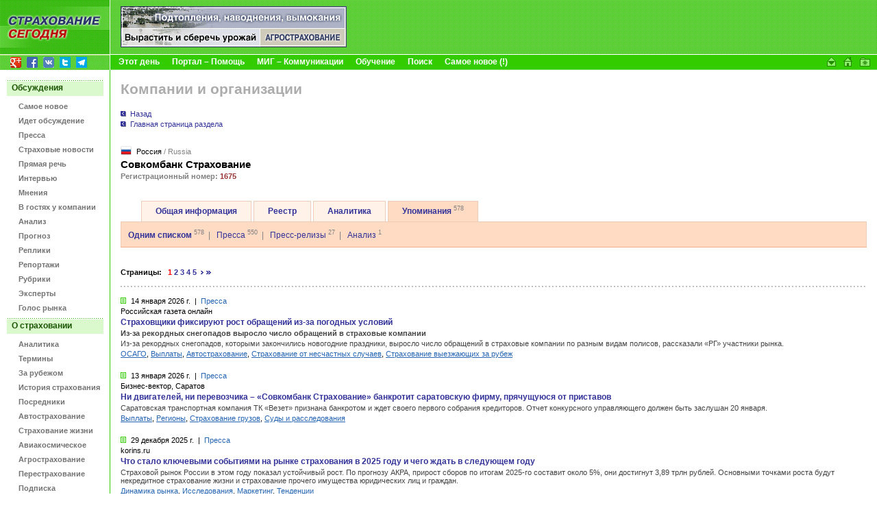

--- FILE ---
content_type: text/html
request_url: https://www.insur-info.ru/orgsandcomps/7433/indx/
body_size: 83633
content:
<!DOCTYPE HTML PUBLIC "-//W3C//DTD HTML 4.01 Transitional//EN">
<html>
<head>
<meta http-equiv="Content-Type" content="text/html; charset=UTF-8">
<title>Совкомбанк Страхование (Акционерное общество «Совкомбанк Страхование») | СТРАХОВАНИЕ СЕГОДНЯ</title>
<meta name="description" content="Акционерное общество «Совкомбанк Страхование». ">
<meta name="keywords" content="страхование страховой страховка страховщик insurance insurer страхователь перестрахование компания Россия новости приказ закон документы интернет толковый словарь книги журналы работа вакансии конференция семинар мероприятия бизнес сервис Russia">
<link rel="icon" type="image/x-icon" href="https://www.insur-info.ru/favicon.ico">
<meta property="og:type" content="article" />
<meta property="og:title" content="Совкомбанк Страхование (Акционерное общество «Совкомбанк Страхование»)" />
<meta property="og:url" content="https://www.insur-info.ru/orgsandcomps/7433/indx/" />
<meta property="og:description" content="Акционерное общество «Совкомбанк Страхование». " />
<meta property="og:site_name" content="Страхование сегодня" />
<meta property="og:email" content="mig@insur-info.ru" />
<meta property="og:phone_number" content="+7-495-682-6453" />
<meta property="og:fax_number" content="+7-495-686-5605" />
<meta property="og:image" content="https://www.insur-info.ru/files/company/logo_SCBInsurance_120x21.gif" />
<link href="https://www.insur-info.ru/style.css" rel="stylesheet" type="text/css">
<link href="https://www.insur-info.ru/sub_engine/css/holding_main.css" rel="stylesheet" type="text/css">
<script src="https://www.insur-info.ru/common.js" language="JavaScript" type="text/javascript"></script>
</head>


<body leftmargin="0" topmargin="0" marginwidth="0" marginheight="0">
<script type="text/javascript" src="https://www.insur-info.ru/wz_tooltip.js"></script>

<table width="100%" border="0" cellpadding="0" cellspacing="0" id="_level_0">
  <tr>
    <td width="1" valign="top" bgcolor="#6DD949">
	  <table width="100%" border="0" cellspacing="0" cellpadding="0">
        <tr>
          <td><a href="http://www.insur-info.ru/"><img src="https://www.insur-info.ru/img/_color_green/top_ss.gif" width="160" height="47" border="0" alt="Профессиональный страховой портал «Страхование сегодня»" title="Профессиональный страховой портал «Страхование сегодня»"></a></td>
        </tr>
        <tr>
          <td><a href="http://www.insur-info.ru/"><img src="https://www.insur-info.ru/img/_color_green/top_logo_new.gif" width="160" height="33" border="0" alt="Профессиональный страховой портал «Страхование сегодня»" title="Профессиональный страховой портал «Страхование сегодня»"></a></td>
        </tr>
        <tr>
          <td height="21" style="background: #95d856 url('https://www.insur-info.ru/img/_color_green/top_logo_bg.gif') bottom left no-repeat;"><DIV style="margin: 3px 0 1px 15px;">
<a href="https://plus.google.com/+страхованиесегодня/" target="_blank"><img src="/img/icons/logo_google_plus_16x16.png" alt="Google+" width="16" height="16" style="margin: 0 5px 0 0;" /></a>
<a href="https://www.facebook.com/insurinfo.ru" target="_blank"><img src="/img/icons/logo_fb_16x16.png" alt="Facebook" width="16" height="16" style="margin: 0 5px 0 0;" /></a>
<a href="http://vk.com/insur_info" target="_blank"><img src="/img/icons/logo_vk_16x16.png" alt="Вконтакте" width="16" height="16" style="margin: 0 5px 0 0;" /></a>
<a href="http://twitter.com/Insur_info_ru" target="_blank"><img src="/img/icons/logo_twitter_16x16.png" alt="Twitter" width="16" height="16" style="margin: 0 5px 0 0;" /></a>
<a href="https://t.me/insur_info" target="_blank"><img src="/img/icons/logo_telegram_16x16.png" alt="Telegram" width="16" height="16" style="margin: 0 5px 0 0;" /></a>
</DIV></td>
        </tr>        
      </table></td>
    <td width="1" bgcolor="#FFFFFF"><img src="https://www.insur-info.ru/img/_white.gif" width="1" height="23"></td>
    <td width="100%" valign="top" bgcolor="#6DD949">
      <table width="100%" border="0" cellspacing="0" cellpadding="0">
        <tr>
          <td height="79" valign="middle" background="https://www.insur-info.ru/img/_color_green/bg_top_01.gif">            <!--_topBanners_ -->

            
	           <table width="100" border="0" cellpadding="0" cellspacing="0" id="_top_banners">
	            <tr>
	        
	              <td width="1"><img src="https://www.insur-info.ru/sub_engine/i_pics/_.gif" width="15" height="1"></td>
	              <td>
	                <!--top_banner_330x60 -->
	                <A href="https://www.insur-info.ru/sub_engine/go/banners/?id=34651" title="Все об агростраховании"><IMG src="https://www.insur-info.ru/files/banners/20101110_agro_330x60.gif" border="0" width="330" height="60" alt="Все об агростраховании" /></A>
	              </td>
	    	    
			    </tr>
	          </table>
	  		
          </td>
        </tr>
        <tr>
          <td bgcolor="#FFFFFF"><img src="https://www.insur-info.ru/img/_white.gif" width="23" height="1"></td>
        </tr>
        <tr>
          <td bgcolor="#33CC00">
            <table width="100%" border="0" cellspacing="0" cellpadding="0">
              <tr>
                <td width="100%" valign="middle">
                  <!--_topMenu_ -->
                  <b>
                  &nbsp;&nbsp;&nbsp;&nbsp;<A HREF="https://www.insur-info.ru/theday" class="menuTopWhite" >Этот день</A><img src="https://www.insur-info.ru/sub_engine/i_pics/_bullet_red_bezh.gif" width="18" height="5"><A HREF="https://www.insur-info.ru/about_insur-today/" class="menuTopWhite" >Портал – Помощь</A><img src="https://www.insur-info.ru/sub_engine/i_pics/_bullet_red_bezh.gif" width="18" height="5"><A HREF="https://www.insur-info.ru/about_mig/" class="menuTopWhite" >МИГ – Коммуникации</A><img src="https://www.insur-info.ru/sub_engine/i_pics/_bullet_red_bezh.gif" width="18" height="5"><A HREF="https://www.insur-info.ru/about_mcs/" class="menuTopWhite" >Обучение</A><img src="https://www.insur-info.ru/sub_engine/i_pics/_bullet_red_bezh.gif" width="18" height="5"><A HREF="https://www.insur-info.ru/search/" class="menuTopWhite" >Поиск</A><img src="https://www.insur-info.ru/sub_engine/i_pics/_bullet_red_bezh.gif" width="18" height="5"><A HREF="https://www.insur-info.ru/freshest" class="menuTopWhite" >Самое новое (!)</A>                  </b>
                </td>
                <td width="1"><a href="mailto:mig@insur-info.ru"><img src="https://www.insur-info.ru/img/_color_green/icon_mail.gif" width="25" height="21" border="0" alt="mig@insur-info.ru. Страхование сегодня" title="mig@insur-info.ru. Страхование сегодня"></a></td>
                <td width="1"><a href=# onclick="this.style.behavior='url(#default#homepage)';this.setHomePage('http://www.insur-info.ru/'); return false;"><img src="https://www.insur-info.ru/img/_color_green/icon_home.gif" width="23" height="21" border="0" alt="Сделать «Страхование сегодня» стартовой страницей" title="Сделать «Страхование сегодня» стартовой страницей"></a></td>
                <td width="1"><a href=javascript:n(); onclick="window.external.AddFavorite('http://www.insur-info.ru/', document.title); return false"><img src="https://www.insur-info.ru/img/_color_green/icon_homepage.gif" width="25" height="21" border="0" alt="«Страхование сегодня». Добавить в избранное" title="«Страхование сегодня». Добавить в избранное"></a></td>
                <!--<td width="1" valign="bottom"><a href="https://www.insur-info.ru/eng/"><img src="https://www.insur-info.ru/img/_color_green/flag_eng.gif" width="20" height="12" vspace="5" hspace="8" border="0" alt="Russian Insurance Today. English version" title="Russian Insurance Today. English version"></a></td>-->
                <td width="1"><nobr>&nbsp;&nbsp;</nobr></td>
              </tr>
            </table>
          </td>
        </tr>
      </table></td>
  </tr>
</table>

<table width="100%" border="0" cellspacing="0" cellpadding="0">
  <tr>
    <td width="160" valign="top">
      <!--_leftFrame_ -->

      		    
      			<table width="160" border="0" cellpadding="0" cellspacing="0" id="_left_menu">
                            <tr>
	                          <td colspan="2"><img src="https://www.insur-info.ru/sub_engine/i_pics/_.gif" width="1" height="15"></td>
	                        </tr>
                        <tr>
                          <td colspan="2" height="23" valign="middle" background="https://www.insur-info.ru/img/_color_green/menu_plash.gif" class="menuTitle">
                            <font color="#1B5502">Обсуждения</font>
                          </td>
                        </tr>
                    <tr>
	                  <td height="21" width="1" align="right" valign="bottom"><img src="https://www.insur-info.ru/sub_engine/i_pics/_.gif" width="27" height="10"></td>
	                  <td width="133" valign="bottom" style="padding: 8px 5px 0 0;">
	                    <b><a href="https://www.insur-info.ru/freshest/" class="menuLeftGray" >Самое новое</a></b>
	                  </td>
	                </tr>
                    
                    <tr>
	                  <td height="21" width="1" align="right" valign="bottom"><img src="https://www.insur-info.ru/sub_engine/i_pics/_.gif" width="27" height="10"></td>
	                  <td width="133" valign="bottom" style="padding: 8px 5px 0 0;">
	                    <b><a href="https://www.insur-info.ru/speech/" class="menuLeftGray" >Идет обсуждение</a></b>
	                  </td>
	                </tr>
                    
                    <tr>
	                  <td height="21" width="1" align="right" valign="bottom"><img src="https://www.insur-info.ru/sub_engine/i_pics/_.gif" width="27" height="10"></td>
	                  <td width="133" valign="bottom" style="padding: 8px 5px 0 0;">
	                    <b><a href="https://www.insur-info.ru/press/" class="menuLeftGray" >Пресса</a></b>
	                  </td>
	                </tr>
                    
                    <tr>
	                  <td height="21" width="1" align="right" valign="bottom"><img src="https://www.insur-info.ru/sub_engine/i_pics/_.gif" width="27" height="10"></td>
	                  <td width="133" valign="bottom" style="padding: 8px 5px 0 0;">
	                    <b><a href="https://www.insur-info.ru/news/" class="menuLeftGray" >Страховые новости</a></b>
	                  </td>
	                </tr>
                    
                    <tr>
	                  <td height="21" width="1" align="right" valign="bottom"><img src="https://www.insur-info.ru/sub_engine/i_pics/_.gif" width="27" height="10"></td>
	                  <td width="133" valign="bottom" style="padding: 8px 5px 0 0;">
	                    <b><a href="https://www.insur-info.ru/comments/" class="menuLeftGray" >Прямая речь</a></b>
	                  </td>
	                </tr>
                    
                    <tr>
	                  <td height="21" width="1" align="right" valign="bottom"><img src="https://www.insur-info.ru/sub_engine/i_pics/_.gif" width="27" height="10"></td>
	                  <td width="133" valign="bottom" style="padding: 8px 5px 0 0;">
	                    <b><a href="https://www.insur-info.ru/interviews/" class="menuLeftGray" >Интервью</a></b>
	                  </td>
	                </tr>
                    
                    <tr>
	                  <td height="21" width="1" align="right" valign="bottom"><img src="https://www.insur-info.ru/sub_engine/i_pics/_.gif" width="27" height="10"></td>
	                  <td width="133" valign="bottom" style="padding: 8px 5px 0 0;">
	                    <b><a href="https://www.insur-info.ru/opinions/" class="menuLeftGray" >Мнения</a></b>
	                  </td>
	                </tr>
                    
                    <tr>
	                  <td height="21" width="1" align="right" valign="bottom"><img src="https://www.insur-info.ru/sub_engine/i_pics/_.gif" width="27" height="10"></td>
	                  <td width="133" valign="bottom" style="padding: 8px 5px 0 0;">
	                    <b><a href="https://www.insur-info.ru/company_guest/" class="menuLeftGray" >В гостях у компании</a></b>
	                  </td>
	                </tr>
                    
                    <tr>
	                  <td height="21" width="1" align="right" valign="bottom"><img src="https://www.insur-info.ru/sub_engine/i_pics/_.gif" width="27" height="10"></td>
	                  <td width="133" valign="bottom" style="padding: 8px 5px 0 0;">
	                    <b><a href="https://www.insur-info.ru/analysis/" class="menuLeftGray" >Анализ</a></b>
	                  </td>
	                </tr>
                    
                    <tr>
	                  <td height="21" width="1" align="right" valign="bottom"><img src="https://www.insur-info.ru/sub_engine/i_pics/_.gif" width="27" height="10"></td>
	                  <td width="133" valign="bottom" style="padding: 8px 5px 0 0;">
	                    <b><a href="https://www.insur-info.ru/forecasts/" class="menuLeftGray" >Прогноз</a></b>
	                  </td>
	                </tr>
                    
                    <tr>
	                  <td height="21" width="1" align="right" valign="bottom"><img src="https://www.insur-info.ru/sub_engine/i_pics/_.gif" width="27" height="10"></td>
	                  <td width="133" valign="bottom" style="padding: 8px 5px 0 0;">
	                    <b><a href="https://www.insur-info.ru/brief/" class="menuLeftGray" >Реплики</a></b>
	                  </td>
	                </tr>
                    
                    <tr>
	                  <td height="21" width="1" align="right" valign="bottom"><img src="https://www.insur-info.ru/sub_engine/i_pics/_.gif" width="27" height="10"></td>
	                  <td width="133" valign="bottom" style="padding: 8px 5px 0 0;">
	                    <b><a href="https://www.insur-info.ru/overviews/" class="menuLeftGray" >Репортажи</a></b>
	                  </td>
	                </tr>
                    
                    <tr>
	                  <td height="21" width="1" align="right" valign="bottom"><img src="https://www.insur-info.ru/sub_engine/i_pics/_.gif" width="27" height="10"></td>
	                  <td width="133" valign="bottom" style="padding: 8px 5px 0 0;">
	                    <b><a href="https://www.insur-info.ru/themes/" class="menuLeftGray" >Рубрики</a></b>
	                  </td>
	                </tr>
                    
                    <tr>
	                  <td height="21" width="1" align="right" valign="bottom"><img src="https://www.insur-info.ru/sub_engine/i_pics/_.gif" width="27" height="10"></td>
	                  <td width="133" valign="bottom" style="padding: 8px 5px 0 0;">
	                    <b><a href="https://www.insur-info.ru/experts/" class="menuLeftGray" >Эксперты</a></b>
	                  </td>
	                </tr>
                    
                    <tr>
	                  <td height="21" width="1" align="right" valign="bottom"><img src="https://www.insur-info.ru/sub_engine/i_pics/_.gif" width="27" height="10"></td>
	                  <td width="133" valign="bottom" style="padding: 8px 5px 0 0;">
	                    <b><a href="https://www.insur-info.ru/votings/" class="menuLeftGray" >Голос рынка</a></b>
	                  </td>
	                </tr>
                    
                            <tr>
	                          <td colspan="2"><img src="https://www.insur-info.ru/sub_engine/i_pics/_.gif" width="1" height="9"></td>
	                        </tr>
                        <tr>
                          <td colspan="2" height="23" valign="middle" background="https://www.insur-info.ru/img/_color_green/menu_plash.gif" class="menuTitle">
                            <font color="#1B5502">О страховании</font>
                          </td>
                        </tr>
                    <tr>
	                  <td height="21" width="1" align="right" valign="bottom"><img src="https://www.insur-info.ru/sub_engine/i_pics/_.gif" width="27" height="10"></td>
	                  <td width="133" valign="bottom" style="padding: 8px 5px 0 0;">
	                    <b><a href="http://www.insur-info.ru/statistics/analytics/" class="menuLeftGray" >Аналитика</a></b>
	                  </td>
	                </tr>
                    
                    <tr>
	                  <td height="21" width="1" align="right" valign="bottom"><img src="https://www.insur-info.ru/sub_engine/i_pics/_.gif" width="27" height="10"></td>
	                  <td width="133" valign="bottom" style="padding: 8px 5px 0 0;">
	                    <b><a href="https://www.insur-info.ru/dictionary/" class="menuLeftGray" >Термины</a></b>
	                  </td>
	                </tr>
                    
                    <tr>
	                  <td height="21" width="1" align="right" valign="bottom"><img src="https://www.insur-info.ru/sub_engine/i_pics/_.gif" width="27" height="10"></td>
	                  <td width="133" valign="bottom" style="padding: 8px 5px 0 0;">
	                    <b><a href="https://www.insur-info.ru/overseas/" class="menuLeftGray" >За рубежом</a></b>
	                  </td>
	                </tr>
                    
                    <tr>
	                  <td height="21" width="1" align="right" valign="bottom"><img src="https://www.insur-info.ru/sub_engine/i_pics/_.gif" width="27" height="10"></td>
	                  <td width="133" valign="bottom" style="padding: 8px 5px 0 0;">
	                    <b><a href="https://www.insur-info.ru/history/" class="menuLeftGray" >История страхования</a></b>
	                  </td>
	                </tr>
                    
                    <tr>
	                  <td height="21" width="1" align="right" valign="bottom"><img src="https://www.insur-info.ru/sub_engine/i_pics/_.gif" width="27" height="10"></td>
	                  <td width="133" valign="bottom" style="padding: 8px 5px 0 0;">
	                    <b><a href="https://www.insur-info.ru/brokers/" class="menuLeftGray" >Посредники</a></b>
	                  </td>
	                </tr>
                    
                    <tr>
	                  <td height="21" width="1" align="right" valign="bottom"><img src="https://www.insur-info.ru/sub_engine/i_pics/_.gif" width="27" height="10"></td>
	                  <td width="133" valign="bottom" style="padding: 8px 5px 0 0;">
	                    <b><a href="https://www.insur-info.ru/auto-insurance/" class="menuLeftGray" >Автострахование</a></b>
	                  </td>
	                </tr>
                    
                    <tr>
	                  <td height="21" width="1" align="right" valign="bottom"><img src="https://www.insur-info.ru/sub_engine/i_pics/_.gif" width="27" height="10"></td>
	                  <td width="133" valign="bottom" style="padding: 8px 5px 0 0;">
	                    <b><a href="https://www.insur-info.ru/life-insurance/" class="menuLeftGray" >Страхование жизни</a></b>
	                  </td>
	                </tr>
                    
                    <tr>
	                  <td height="21" width="1" align="right" valign="bottom"><img src="https://www.insur-info.ru/sub_engine/i_pics/_.gif" width="27" height="10"></td>
	                  <td width="133" valign="bottom" style="padding: 8px 5px 0 0;">
	                    <b><a href="https://www.insur-info.ru/aerospace-insurance/" class="menuLeftGray" >Авиакосмическое</a></b>
	                  </td>
	                </tr>
                    
                    <tr>
	                  <td height="21" width="1" align="right" valign="bottom"><img src="https://www.insur-info.ru/sub_engine/i_pics/_.gif" width="27" height="10"></td>
	                  <td width="133" valign="bottom" style="padding: 8px 5px 0 0;">
	                    <b><a href="https://www.insur-info.ru/agro-insurance/" class="menuLeftGray" >Агрострахование</a></b>
	                  </td>
	                </tr>
                    
                    <tr>
	                  <td height="21" width="1" align="right" valign="bottom"><img src="https://www.insur-info.ru/sub_engine/i_pics/_.gif" width="27" height="10"></td>
	                  <td width="133" valign="bottom" style="padding: 8px 5px 0 0;">
	                    <b><a href="https://www.insur-info.ru/re-insurance/" class="menuLeftGray" >Перестрахование</a></b>
	                  </td>
	                </tr>
                    
                    <tr>
	                  <td height="21" width="1" align="right" valign="bottom"><img src="https://www.insur-info.ru/sub_engine/i_pics/_.gif" width="27" height="10"></td>
	                  <td width="133" valign="bottom" style="padding: 8px 5px 0 0;">
	                    <b><a href="https://www.insur-info.ru/ins-subscribe/" class="menuLeftGray" >Подписка</a></b>
	                  </td>
	                </tr>
                    
                    <tr>
	                  <td height="21" width="1" align="right" valign="bottom"><img src="https://www.insur-info.ru/sub_engine/i_pics/_.gif" width="27" height="10"></td>
	                  <td width="133" valign="bottom" style="padding: 8px 5px 0 0;">
	                    <b><a href="https://www.insur-info.ru/events/" class="menuLeftGray" >Календарь</a></b>
	                  </td>
	                </tr>
                    
                            <tr>
	                          <td colspan="2"><img src="https://www.insur-info.ru/sub_engine/i_pics/_.gif" width="1" height="9"></td>
	                        </tr>
                        <tr>
                          <td colspan="2" height="23" valign="middle" background="https://www.insur-info.ru/img/_color_green/menu_plash.gif" class="menuTitle">
                            <font color="#1B5502">Страховщики</font>
                          </td>
                        </tr>
                    <tr>
	                  <td height="21" width="1" align="right" valign="bottom"><img src="https://www.insur-info.ru/sub_engine/i_pics/_.gif" width="27" height="10"></td>
	                  <td width="133" valign="bottom" style="padding: 8px 5px 0 0;">
	                    <b><a href="https://www.insur-info.ru/theday/" class="menuLeftGray" >Этот день</a></b>
	                  </td>
	                </tr>
                    
                    <tr>
	                  <td height="21" width="1" align="right" valign="bottom"><img src="https://www.insur-info.ru/sub_engine/i_pics/_.gif" width="27" height="10"></td>
	                  <td width="133" valign="bottom" style="padding: 8px 5px 0 0;">
	                    <b><a href="https://www.insur-info.ru/register/" class="menuLeftGray" >Страховые реестры</a></b>
	                  </td>
	                </tr>
                    
                    <tr>
	                  <td height="21" width="1" align="right" valign="bottom"><img src="https://www.insur-info.ru/sub_engine/i_pics/_.gif" width="27" height="10"></td>
	                  <td width="133" valign="bottom" style="padding: 8px 5px 0 0;">
	                    <b><a href="https://www.insur-info.ru/statistics/" class="menuLeftGray" >Динамика рынка</a></b>
	                  </td>
	                </tr>
                    
                    <tr>
	                  <td height="21" width="1" align="right" valign="bottom"><img src="https://www.insur-info.ru/sub_engine/i_pics/_.gif" width="27" height="10"></td>
	                  <td width="133" valign="bottom" style="padding: 8px 5px 0 0;">
	                    <b><a href="https://www.insur-info.ru/licence/" class="menuLeftGray" >Состояние лицензий</a></b>
	                  </td>
	                </tr>
                    
                    <tr>
	                  <td height="21" width="1" align="right" valign="bottom"><img src="https://www.insur-info.ru/sub_engine/i_pics/_.gif" width="27" height="10"></td>
	                  <td width="133" valign="bottom" style="padding: 8px 5px 0 0;">
	                    <b><a href="https://www.insur-info.ru/quality/" class="menuLeftGray" >Знак качества</a></b>
	                  </td>
	                </tr>
                    
                    <tr>
	                  <td height="21" width="1" align="right" valign="bottom"><img src="https://www.insur-info.ru/sub_engine/i_pics/_.gif" width="27" height="10"></td>
	                  <td width="133" valign="bottom" style="padding: 8px 5px 0 0;">
	                    <b><a href="https://www.insur-info.ru/ratings/" class="menuLeftGray" >Страховые рейтинги</a></b>
	                  </td>
	                </tr>
                    
                    <tr>
	                  <td height="21" width="1" align="right" valign="bottom"><img src="https://www.insur-info.ru/sub_engine/i_pics/_.gif" width="27" height="10"></td>
	                  <td width="133" valign="bottom" style="padding: 8px 5px 0 0;">
	                    <b><a href="https://www.insur-info.ru/photo/" class="menuLeftGray" >Фотографии</a></b>
	                  </td>
	                </tr>
                    
                    <tr>
	                  <td height="21" width="1" align="right" valign="bottom"><img src="https://www.insur-info.ru/img/_arrows_menu_red.gif" width="23" height="10"></td>
	                  <td width="133" valign="bottom" style="padding: 8px 5px 0 0;">
	                    <b><a href="https://www.insur-info.ru/orgsandcomps/" class="menuLeftON" >Компании</a></b>
	                  </td>
	                </tr>
                    
                    <tr>
	                  <td height="21" width="1" align="right" valign="bottom"><img src="https://www.insur-info.ru/sub_engine/i_pics/_.gif" width="27" height="10"></td>
	                  <td width="133" valign="bottom" style="padding: 8px 5px 0 0;">
	                    <b><a href="https://www.insur-info.ru/bcards/" class="menuLeftGray" >Визитки</a></b>
	                  </td>
	                </tr>
                    
                    <tr>
	                  <td height="21" width="1" align="right" valign="bottom"><img src="https://www.insur-info.ru/sub_engine/i_pics/_.gif" width="27" height="10"></td>
	                  <td width="133" valign="bottom" style="padding: 8px 5px 0 0;">
	                    <b><a href="https://www.insur-info.ru/pressr/" class="menuLeftGray" >Пресс-релизы</a></b>
	                  </td>
	                </tr>
                    
                		<!--_punktir_-->
        	            <tr>
	                      <td colspan="2"><img src="https://www.insur-info.ru/sub_engine/i_pics/_.gif" width="1" height="15"></td>
	                    </tr>
        	            <tr>
	                      <td colspan="2"><img src="https://www.insur-info.ru/img/_color_green/menu_botPunktir.gif" width="160"></td>
	                    </tr>
                <tr height=50>
                  <form action="https://www.insur-info.ru/search/" method="GET" name="searchform">
                  <td colspan="2" align="center" valign="middle">
                    <input name="q" type="text" class="inputText" maxlength="255"
	                  style="
                        font-family: Tahoma, Verdana, Arial, sans-serif;
	                    font-size: 11px;
	                    color: #1B5502;
                        background-color: #FFFFFF;
	                    height: 20px;
	                    width: 87px;
	                    border-top-width: 1px;
	                    border-right-width: 1px;
	                    border-bottom-width: 1px;
	                    border-left-width: 1px;
	                    border-top-style: solid;
	                    border-right-style: solid;
	                    border-bottom-style: solid;
	                    border-left-style: solid;
	                    border-top-color: #CCCCCC;
	                    border-right-color: #E5E5E5;
	                    border-bottom-color: #E5E5E5;
	                    border-left-color: #CCCCCC;
	                  ">
                    <input name="submit" type="submit" class="inputButton" value="Найти!"
              	      style="
                         font-family: Tahoma, Verdana, Arial, sans-serif;
                         font-size: 11px;
                         color: #1B5502;
                         background-color: #DAF9CD;
                         height: 20px;
                         width: 50px;
                         border-top-width: 1px;
                         border-right-width: 1px;
                         border-bottom-width: 1px;
                         border-left-width: 1px;
                         border-top-style: solid;
                         border-right-style: solid;
                         border-bottom-style: solid;
                         border-left-style: solid;
                         border-top-color: #FFFFFF;
                         border-right-color: #CCCCCC;
                         border-bottom-color: #CCCCCC;
                         border-left-color: #FFFFFF;
                      ">
                    </td>
                  </form>
	            </tr>
                <tr>
	              <td colspan="2"><img src="https://www.insur-info.ru/img/_color_green/menu_botPunktir.gif" width="160"></td>
	            </tr>
	          </table>	    	    <br>
	    <br>
	    
      <!--leftCountersTable  -->
      <table width="100%" border="0" cellpadding="3" cellspacing="0" id="leftBanners">
        <tr>
          <td align="center">
            <!--banner -->
            <!-- Yandex.Metrika counter -->
<script type="text/javascript">
var ya_params = {/*Здесь параметры визита*/};
</script>

<div style="display:none;"><script type="text/javascript">
(function(w, c) {
    (w[c] = w[c] || []).push(function() {
        try {
            w.yaCounter7138615 = new Ya.Metrika({id:7138615, enableAll: true,params:window.ya_params||{ }});
        }
        catch(e) { }
    });
})(window, "yandex_metrika_callbacks");
</script></div>
<script src="//mc.yandex.ru/metrika/watch.js" type="text/javascript" defer="defer"></script>
<noscript><div><img src="//mc.yandex.ru/watch/7138615" style="position:absolute; left:-9999px;" alt="" /></div></noscript>
<!-- /Yandex.Metrika counter -->
          </td>
        </tr>
        <tr>
          <td align="center">
            <!--banner -->
            <script type="text/javascript">

  var _gaq = _gaq || [];
  _gaq.push(['_setAccount', 'UA-33457931-1']);
  _gaq.push(['_trackPageview']);

  (function() {
    var ga = document.createElement('script'); ga.type = 'text/javascript'; ga.async = true;
    ga.src = ('https:' == document.location.protocol ? 'https://' : 'http://') + 'stats.g.doubleclick.net/dc.js';
    var s = document.getElementsByTagName('script')[0]; s.parentNode.insertBefore(ga, s);
  })();

</script>
          </td>
        </tr>
        <tr>
          <td align="center">
            <!--banner -->
            <script src=\"https://tools.spylog.ru/counter.js\" type=\"text/javascript\"> </script>
<script type=\"text/javascript\">spylog_tracker(497690); </script>
          </td>
        </tr>
        <tr>
          <td align="center">
            <!--banner -->
            <!-- begin of Top100 code -->
<script id=\"top100Counter\" type=\"text/javascript\" src=\"https://counter.rambler.ru/top100.jcn?2706704\"></script>
<noscript>
<a href=\"https://top100.rambler.ru/navi/2706704/\">
<img src=\"https://counter.rambler.ru/top100.cnt?2706704\" alt=\"Rambler\'s Top100\" border=\"0\" /></a>
</noscript>
<!-- end of Top100 code -->
          </td>
        </tr>
        <tr>
          <td align="center">
            <!--banner -->
            <!-- Rating Mail.ru counter -->
<script type="text/javascript">
var _tmr = window._tmr || (window._tmr = []);
_tmr.push({id: "565217", type: "pageView", start: (new Date()).getTime()});
(function (d, w, id) {
  if (d.getElementById(id)) return;
  var ts = d.createElement("script"); ts.type = "text/javascript"; ts.async = true; ts.id = id;
  ts.src = "https://top-fwz1.mail.ru/js/code.js";
  var f = function () {var s = d.getElementsByTagName("script")[0]; s.parentNode.insertBefore(ts, s);};
  if (w.opera == "[object Opera]") { d.addEventListener("DOMContentLoaded", f, false); } else { f(); }
})(document, window, "topmailru-code");
</script><noscript><div>
<img src="https://top-fwz1.mail.ru/counter?id=565217;js=na" style="border:0;position:absolute;left:-9999px;" alt="Top.Mail.Ru" />
</div></noscript>
<!-- //Rating Mail.ru counter -->
<!-- Rating Mail.ru logo -->
<a href="https://top.mail.ru/jump?from=565217">
<img src="https://top-fwz1.mail.ru/counter?id=565217;t=464;l=1" style="border:0;" height="31" width="88" alt="Top.Mail.Ru" /></a>
<!-- //Rating Mail.ru logo -->
          </td>
        </tr>
        <tr>
          <td align="center">
            <!--banner -->
            <!--LiveInternet counter--><script language=\"JavaScript\"><!--
document.write(\'<a href=\"https://www.liveinternet.ru/click\" \'+
\'target=_blank><img src=\"https://counter.yadro.ru/hit?t11.15;r\'+
escape(document.referrer)+((typeof(screen)==\'undefined\')?\'\':
\';s\'+screen.width+\'*\'+screen.height+\'*\'+(screen.colorDepth?
screen.colorDepth:screen.pixelDepth))+\';u\'+escape(document.URL)+
\';\'+Math.random()+
\'\" alt=\"liveinternet.ru: показано число просмотров за 24 часа, посетителей за 24 часа и за сегодня\" \'+
\'border=0 width=88 height=31></a>\')//--></script><!--/LiveInternet-->
          </td>
        </tr>
        <tr>
          <td align="center">
            <!--banner -->
            <!-- Inforotor -->
<irBlock id="counter"></irBlock>
          </td>
        </tr>
        <tr>
          <td align="center">
            <!--banner -->
            <a href="https://webmaster.yandex.ru/siteinfo/?site=insur-info.ru"><img width="88" height="31" alt="" border="0" src="https://yandex.ru/cycounter?insur-info.ru&theme=light&lang=ru"/></a>
          </td>
        </tr>
      </table>
      <!--/leftCountersTable  -->
    </td>
    <td width="1" bgcolor="#33CC00"><img src="https://www.insur-info.ru/img/_.gif" width="1" height="1"></td>
    <td width="100%" valign="top">
      <!--_contentFrame_ -->
      <table width="100%" border="0" cellpadding="0" cellspacing="0" id="_content">
        <tr>
          <td class="contentBox">
			<!--_content -->

	        
          <h1>Компании и организации</h1><DIV style="margin: 0 0 25px 0;"><div style="margin: 0 0 3px 0;"><a href="javascript:history.back(-1)"><img src="https://www.insur-info.ru/img/bullBlue_back.gif" width="11" height="8"  border="0" style="margin: 0px 3px 0px 0px; ">Назад</a></div><div><a href="https://www.insur-info.ru/orgsandcomps/"><img src="https://www.insur-info.ru/img/bullBlue_back.gif" width="11" height="8"  border="0" style="margin: 0px 3px 0px 0px; ">Главная страница раздела</a></div></DIV><DIV style="margin: 0 0 5px 0;"><img src="https://www.insur-info.ru/img/countries_flags/16x16_01/ru.png" style="margin: 0 7px -3px 0;">Россия<span style="color: #808080;"> / Russia</span></DIV><div class="h4" style="padding-bottom: 3px;"><b>Совкомбанк Страхование</b></div>
<div class="h7" style="padding-bottom: 10px;"><b><font color="gray">Регистрационный номер: <span class="red">1675</span></font></b></div>

			<table width="100" border="0" cellspacing="0" cellpadding="0" style="margin: 20px 0 0 30px;">
			  <tr>
		
				<td valign="bottom">
				  <div id="tdTabOf" NOWRAP>
				    <a href="https://www.insur-info.ru/orgsandcomps/7433/"><nobr>Общая информация</nobr></a>
				  </div>
				</td>
			
				<td valign="bottom">
				  <div id="tdTabOf" NOWRAP>
				    <a href="https://www.insur-info.ru/orgsandcomps/7433/register/"><nobr>Реестр</nobr></a>
				  </div>
				</td>
			
				<td valign="bottom">
				  <div id="tdTabOf" NOWRAP>
				    <a href="https://www.insur-info.ru/orgsandcomps/7433/analytics/"><nobr>Аналитика</nobr></a>
				  </div>
				</td>
			
				<td valign="bottom">
				  <div id="tdTabOn" NOWRAP>
				    <a href="https://www.insur-info.ru/orgsandcomps/7433/indx/"><nobr>Упоминания&nbsp;<div style="font-size: 9px; font-weight: normal!important; color: #808080; display: inline; position: relative; bottom: 5px;">578</div></nobr></a>
				  </div>
				</td>
			
			  </tr>
			</table>
			
	    
			<DIV id="tdTabSubMenu" style="white-space: nowrap!important;">
		
						<span style="font-weight: 700;" NOWRAP><a href="https://www.insur-info.ru/orgsandcomps/7433/indx?issueType=0">Одним списком</a></span>&nbsp;<div style="font-size: 9px; font-weight: normal!important; color: #808080; display: inline; position: relative; bottom: 5px;">578</div></nobr>						
					<span style="color: #808080;">&nbsp;|&nbsp;&nbsp;</span>
						<span style="font-weight: normal;" NOWRAP><a href="https://www.insur-info.ru/orgsandcomps/7433/indx?issueType=2">Пресса</a></span>&nbsp;<div style="font-size: 9px; font-weight: normal!important; color: #808080; display: inline; position: relative; bottom: 5px;">550</div></nobr>						
					<span style="color: #808080;">&nbsp;|&nbsp;&nbsp;</span>
						<span style="font-weight: normal;" NOWRAP><a href="https://www.insur-info.ru/orgsandcomps/7433/indx?issueType=3">Пресс-релизы</a></span>&nbsp;<div style="font-size: 9px; font-weight: normal!important; color: #808080; display: inline; position: relative; bottom: 5px;">27</div></nobr>						
					<span style="color: #808080;">&nbsp;|&nbsp;&nbsp;</span>
						<span style="font-weight: normal;" NOWRAP><a href="https://www.insur-info.ru/orgsandcomps/7433/indx?issueType=6">Анализ</a></span>&nbsp;<div style="font-size: 9px; font-weight: normal!important; color: #808080; display: inline; position: relative; bottom: 5px;">1</div></nobr>						
					
			  </DIV>
			<div style="border-bottom: 1px solid #eeaf88;"></div>
	    <DIV style="margin: 30px 0 0 0;"><DIV style="margin: 0 0 0 0;"><P ALIGN="left"><B>Страницы:&nbsp;&nbsp;&nbsp;<FONT COLOR="red">1</FONT>&nbsp;<A HREF="?issueType=&page=2" TITLE="2 Страница">2</A>&nbsp;<A HREF="?issueType=&page=3" TITLE="3 Страница">3</A>&nbsp;<A HREF="?issueType=&page=4" TITLE="4 Страница">4</A>&nbsp;<A HREF="?issueType=&page=5" TITLE="5 Страница">5</A>&nbsp;&nbsp;<A HREF='?issueType=&page=6' TITLE='Перейти на 6 страницу'><IMG SRC='https://www.insur-info.ru/img/page_arrow_right.gif' WIDTH='5' HEIGHT='6' BORDER='0'></A>&nbsp;<A HREF='?issueType=&page=29' TITLE='Перейти в конец списка'><IMG SRC='https://www.insur-info.ru/img/page_arrow_rightTotal.gif' WIDTH='8' HEIGHT='6' BORDER='0'></A></B></P>
        	<table width="100%" border="0" cellspacing="0" cellpadding="0">
                <tr>
                <td height="30" valign="middle">
                  <table width="100%" border="0" cellspacing="0" cellpadding="0">
                    <tr>
                      <td background="https://www.insur-info.ru/img/punctirGray.gif"><img src="https://www.insur-info.ru/img/punctirGray.gif" width="25" height="2"></td>
                    </tr>
                  </table>
                </td>
              </tr>
            </table>
		<div style="margin: 0 0 20px 0;">	<div style="margin: 0 0 3px 0;"><img src="https://www.insur-info.ru/img/icons/bullet_page_green.gif" width="11" height="9"  border="0" style="margin: 0px 7px 0px -3px; ">14 января <nobr>2026 г.</nobr>&nbsp;&nbsp;|&nbsp;&nbsp;<a href="https://www.insur-info.ru/press/" class="lightBlue">Пресса</a></div><div style="margin: 0 0 3px 0;">Российская газета онлайн</div><div><a href="https://www.insur-info.ru/press/207348/" class=h6><b>Страховщики фиксируют рост обращений из-за погодных условий</b></a></div><div style="margin: 3px 0 0 0;"><a href="https://www.insur-info.ru/press/207348/" class="grey"><b>Из-за рекордных снегопадов выросло число обращений в страховые компании</b></a></div><div style="margin: 3px 0 3px 0;"><a href="https://www.insur-info.ru/press/207348/" class="grey">Из-за рекордных снегопадов, которыми закончились новогодние праздники, выросло число обращений в страховые компании по разным видам полисов, рассказали «РГ» участники рынка.</a></div><DIV style="margin: 0 0 3px 0;"><A HREF="https://www.insur-info.ru/themes/17" class="lightBlue"><u>ОСАГО</u></A>, <A HREF="https://www.insur-info.ru/themes/48" class="lightBlue"><u>Выплаты</u></A>, <A HREF="https://www.insur-info.ru/themes/68" class="lightBlue"><u>Автострахование</u></A>, <A HREF="https://www.insur-info.ru/themes/79" class="lightBlue"><u>Страхование от несчастных случаев</u></A>, <A HREF="https://www.insur-info.ru/themes/80" class="lightBlue"><u>Страхование выезжающих за рубеж</u></A><BR></DIV></div><div style="margin: 0 0 20px 0;">	<div style="margin: 0 0 3px 0;"><img src="https://www.insur-info.ru/img/icons/bullet_page_green.gif" width="11" height="9"  border="0" style="margin: 0px 7px 0px -3px; ">13 января <nobr>2026 г.</nobr>&nbsp;&nbsp;|&nbsp;&nbsp;<a href="https://www.insur-info.ru/press/" class="lightBlue">Пресса</a></div><div style="margin: 0 0 3px 0;">Бизнес-вектор, Саратов</div><div><a href="https://www.insur-info.ru/press/207398/" class=h6><b>Ни двигателей, ни перевозчика – «Совкомбанк Страхование» банкротит саратовскую фирму, прячущуюся от приставов</b></a></div><div style="margin: 3px 0 3px 0;"><a href="https://www.insur-info.ru/press/207398/" class="grey">Саратовская транспортная компания ТК «Везет» признана банкротом и ждет своего первого собрания кредиторов. Отчет конкурсного управляющего должен быть заслушан 20 января.</a></div><DIV style="margin: 0 0 3px 0;"><A HREF="https://www.insur-info.ru/themes/48" class="lightBlue"><u>Выплаты</u></A>, <A HREF="https://www.insur-info.ru/themes/27" class="lightBlue"><u>Регионы</u></A>, <A HREF="https://www.insur-info.ru/themes/77" class="lightBlue"><u>Страхование грузов</u></A>, <A HREF="https://www.insur-info.ru/themes/83" class="lightBlue"><u>Суды и расследования</u></A><BR></DIV></div><div style="margin: 0 0 20px 0;">	<div style="margin: 0 0 3px 0;"><img src="https://www.insur-info.ru/img/icons/bullet_page_green.gif" width="11" height="9"  border="0" style="margin: 0px 7px 0px -3px; ">29 декабря <nobr>2025 г.</nobr>&nbsp;&nbsp;|&nbsp;&nbsp;<a href="https://www.insur-info.ru/press/" class="lightBlue">Пресса</a></div><div style="margin: 0 0 3px 0;">korins.ru</div><div><a href="https://www.insur-info.ru/press/207160/" class=h6><b>Что стало ключевыми событиями на рынке страхования в 2025 году и чего ждать в следующем году</b></a></div><div style="margin: 3px 0 3px 0;"><a href="https://www.insur-info.ru/press/207160/" class="grey">Страховой рынок России в этом году показал устойчивый рост. По прогнозу АКРА, прирост сборов по итогам 2025-го составит около 5%, они достигнут 3,89 трлн рублей. Основными точками роста будут некредитное страхование жизни и страхование прочего имущества юридических лиц и граждан.</a></div><DIV style="margin: 0 0 3px 0;"><A HREF="https://www.insur-info.ru/themes/30" class="lightBlue"><u>Динамика рынка</u></A>, <A HREF="https://www.insur-info.ru/themes/42" class="lightBlue"><u>Исследования</u></A>, <A HREF="https://www.insur-info.ru/themes/43" class="lightBlue"><u>Маркетинг</u></A>, <A HREF="https://www.insur-info.ru/themes/44" class="lightBlue"><u>Тенденции</u></A><BR></DIV></div><div style="margin: 0 0 20px 0;">	<div style="margin: 0 0 3px 0;"><img src="https://www.insur-info.ru/img/icons/bullet_page_green.gif" width="11" height="9"  border="0" style="margin: 0px 7px 0px -3px; ">29 декабря <nobr>2025 г.</nobr>&nbsp;&nbsp;|&nbsp;&nbsp;<a href="https://www.insur-info.ru/press/" class="lightBlue">Пресса</a></div><div style="margin: 0 0 3px 0;">Коммерсантъ, приложение</div><div><a href="https://www.insur-info.ru/press/207145/" class=h6><b>На всякий несчастный случай</b></a></div><div style="margin: 3px 0 0 0;"><a href="https://www.insur-info.ru/press/207145/" class="grey"><b>Компании расширяют страховые программы для сотрудников</b></a></div><div style="margin: 3px 0 3px 0;"><a href="https://www.insur-info.ru/press/207145/" class="grey">В уходящем году работодатели значительно расширили пул рисков по страхованию от несчастных случаев и болезней, а также увеличили страховые суммы. В полисы добавились, в частности, онкология и хирургические операции, а покрытие выросло в разы. По словам страховщиков, это позволяет не только повысить лояльность сотрудников, но и снизить налогооблагаемую базу.</a></div><DIV style="margin: 0 0 3px 0;"><A HREF="https://www.insur-info.ru/themes/79" class="lightBlue"><u>Страхование от несчастных случаев</u></A>, <A HREF="https://www.insur-info.ru/themes/44" class="lightBlue"><u>Тенденции</u></A>, <A HREF="https://www.insur-info.ru/themes/70" class="lightBlue"><u>Добровольное медицинское страхование</u></A><BR></DIV></div><div style="margin: 0 0 20px 0;">	<div style="margin: 0 0 3px 0;"><img src="https://www.insur-info.ru/img/icons/bullet_page_green.gif" width="11" height="9"  border="0" style="margin: 0px 7px 0px -3px; ">24 декабря <nobr>2025 г.</nobr>&nbsp;&nbsp;|&nbsp;&nbsp;<a href="https://www.insur-info.ru/press/" class="lightBlue">Пресса</a></div><div style="margin: 0 0 3px 0;">Коммерсантъ, приложение</div><div><a href="https://www.insur-info.ru/press/207041/" class=h6><b>Длиннее жизни</b></a></div><div style="margin: 3px 0 0 0;"><a href="https://www.insur-info.ru/press/207041/" class="grey"><b>Что и почему сдерживает в стране развитие рынка длинных денег</b></a></div><div style="margin: 3px 0 3px 0;"><a href="https://www.insur-info.ru/press/207041/" class="grey">Страховщики жизни потенциально являются одними из ключевых провайдеров длинных денег. В конце ноября президент РФ подписал закон, расширяющий налоговые льготы для участников программы долгосрочных сбережений. Однако ряд регуляторных ограничений и пробелов в законодательстве по-прежнему сдерживает развитие в стране рынка длинных денег. Да и страхователи и страховщики предпочитают короткие сроки, поскольку они приносят больше прибыли.</a></div><DIV style="margin: 0 0 3px 0;"><A HREF="https://www.insur-info.ru/themes/64" class="lightBlue"><u>Страхование жизни</u></A><BR></DIV></div><div style="margin: 0 0 20px 0;">	<div style="margin: 0 0 3px 0;"><img src="https://www.insur-info.ru/img/icons/bullet_page_green.gif" width="11" height="9"  border="0" style="margin: 0px 7px 0px -3px; ">23 декабря <nobr>2025 г.</nobr>&nbsp;&nbsp;|&nbsp;&nbsp;<a href="https://www.insur-info.ru/pressr/" class="lightBlue">Пресс-релизы</a></div><div><a href="https://www.insur-info.ru/pressr/91353/" class=h6><b>Умеренный оптимизм на фоне структурной инфляции: как страховщики смотрят на 2026 год</b></a></div><div style="margin: 3px 0 3px 0;"><a href="https://www.insur-info.ru/pressr/91353/" class="grey">Страховщики смотрят в 2026 год по большей части с умеренным оптимизмом, прогнозируя в 2026 году рост рынка ДМС на уровне инфляции. Пять из 10 опрошенных брокером Remind страховых организаций ожидают, что в целом сегмент корпоративного ДМС будет развиваться в умеренно позитивном ключе.</a></div><DIV style="margin: 0 0 3px 0;"><A HREF="https://www.insur-info.ru/themes/70" class="lightBlue"><u>Добровольное медицинское страхование</u></A>, <A HREF="https://www.insur-info.ru/themes/42" class="lightBlue"><u>Исследования</u></A>, <A HREF="https://www.insur-info.ru/themes/43" class="lightBlue"><u>Маркетинг</u></A>, <A HREF="https://www.insur-info.ru/themes/44" class="lightBlue"><u>Тенденции</u></A><BR></DIV></div><div style="margin: 0 0 20px 0;">	<div style="margin: 0 0 3px 0;"><img src="https://www.insur-info.ru/img/icons/bullet_page_green.gif" width="11" height="9"  border="0" style="margin: 0px 7px 0px -3px; ">22 декабря <nobr>2025 г.</nobr>&nbsp;&nbsp;|&nbsp;&nbsp;<a href="https://www.insur-info.ru/press/" class="lightBlue">Пресса</a></div><div style="margin: 0 0 3px 0;">Коммерсантъ-Санкт-Петербург</div><div><a href="https://www.insur-info.ru/press/206916/" class=h6><b>Риски под защитой</b></a></div><div style="margin: 3px 0 0 0;"><a href="https://www.insur-info.ru/press/206916/" class="grey"><b>Страхование</b></a></div><div style="margin: 3px 0 3px 0;"><a href="https://www.insur-info.ru/press/206916/" class="grey">Объекты ТЭК остаются наиболее рискованным сегментом страхования особо опасных производственных объектов и занимают основную долю в портфелях страховщиков.</a></div><DIV style="margin: 0 0 3px 0;"><A HREF="https://www.insur-info.ru/themes/30" class="lightBlue"><u>Динамика рынка</u></A>, <A HREF="https://www.insur-info.ru/themes/27" class="lightBlue"><u>Регионы</u></A>, <A HREF="https://www.insur-info.ru/themes/59" class="lightBlue"><u>Тарифы</u></A>, <A HREF="https://www.insur-info.ru/themes/88" class="lightBlue"><u>Страхование ОПО</u></A><BR></DIV></div><div style="margin: 0 0 20px 0;">	<div style="margin: 0 0 3px 0;"><img src="https://www.insur-info.ru/img/icons/bullet_page_green.gif" width="11" height="9"  border="0" style="margin: 0px 7px 0px -3px; ">18 декабря <nobr>2025 г.</nobr>&nbsp;&nbsp;|&nbsp;&nbsp;<a href="https://www.insur-info.ru/press/" class="lightBlue">Пресса</a></div><div style="margin: 0 0 3px 0;">Банковское обозрение</div><div><a href="https://www.insur-info.ru/press/206855/" class=h6><b>РАТСП организовал встречу топ-менеджеров страхового пула</b></a></div><div style="margin: 3px 0 3px 0;"><a href="https://www.insur-info.ru/press/206855/" class="grey">25 ноября 2025 года состоялось встреча топ-менеджеров страховых компаний — участников Российского антитеррористического страхового пула (РАТСП), организованное Индустриальным страховым брокером — управляющей компанией РАТСП.</a></div><DIV style="margin: 0 0 3px 0;"><A HREF="https://www.insur-info.ru/themes/51" class="lightBlue"><u>Ассоциации, союзы, пулы, фонды</u></A>, <A HREF="https://www.insur-info.ru/themes/54" class="lightBlue"><u>Мероприятия</u></A>, <A HREF="https://www.insur-info.ru/themes/96" class="lightBlue"><u>Страхование от терроризма и диверсий</u></A><BR></DIV></div><div style="margin: 0 0 20px 0;">	<div style="margin: 0 0 3px 0;"><img src="https://www.insur-info.ru/img/icons/bullet_page_green.gif" width="11" height="9"  border="0" style="margin: 0px 7px 0px -3px; ">18 декабря <nobr>2025 г.</nobr>&nbsp;&nbsp;|&nbsp;&nbsp;<a href="https://www.insur-info.ru/press/" class="lightBlue">Пресса</a></div><div style="margin: 0 0 3px 0;">Коммерсантъ-Санкт-Петербург</div><div><a href="https://www.insur-info.ru/press/206846/" class=h6><b>Здоровье как бонус</b></a></div><div style="margin: 3px 0 0 0;"><a href="https://www.insur-info.ru/press/206846/" class="grey"><b>Страхование</b></a></div><div style="margin: 3px 0 3px 0;"><a href="https://www.insur-info.ru/press/206846/" class="grey">Рынок добровольного медицинского страхования в Петербурге в 2025 году вырос на 15% за счет корпоративного сегмента. Страхование помогает бизнесу конкурировать за сотрудников и цифровизировать медицину, говорят эксперты.</a></div><DIV style="margin: 0 0 3px 0;"><A HREF="https://www.insur-info.ru/themes/70" class="lightBlue"><u>Добровольное медицинское страхование</u></A>, <A HREF="https://www.insur-info.ru/themes/27" class="lightBlue"><u>Регионы</u></A>, <A HREF="https://www.insur-info.ru/themes/59" class="lightBlue"><u>Тарифы</u></A>, <A HREF="https://www.insur-info.ru/themes/44" class="lightBlue"><u>Тенденции</u></A><BR></DIV></div><div style="margin: 0 0 20px 0;">	<div style="margin: 0 0 3px 0;"><img src="https://www.insur-info.ru/img/icons/bullet_page_green.gif" width="11" height="9"  border="0" style="margin: 0px 7px 0px -3px; ">17 декабря <nobr>2025 г.</nobr>&nbsp;&nbsp;|&nbsp;&nbsp;<a href="https://www.insur-info.ru/pressr/" class="lightBlue">Пресс-релизы</a></div><div><a href="https://www.insur-info.ru/pressr/91289/" class=h6><b>Страховой брокер Remind: как ДМС адаптируется к новой реальности цен и убыточности</b></a></div><div style="margin: 3px 0 3px 0;"><a href="https://www.insur-info.ru/pressr/91289/" class="grey">Фактическая медицинская инфляция в сегменте корпоративного ДМС продолжила ускоряться: по итогам трёх кварталов 2025 года она достигла 12,6%, приблизившись к прогнозу страховщиков в 14% на конец года. При этом рынок демонстрирует парадоксальную динамику: по данным ЦБ, сборы за 9 месяцев выросли на 22%, однако число застрахованных сотрудников, напротив, сократилось, что, по мнению экспертов брокера Remind, указывает на перераспределение корпоративных клиентов между страховщиками, а не на активный рост сегмента ДМС.</a></div><DIV style="margin: 0 0 3px 0;"><A HREF="https://www.insur-info.ru/themes/70" class="lightBlue"><u>Добровольное медицинское страхование</u></A>, <A HREF="https://www.insur-info.ru/themes/42" class="lightBlue"><u>Исследования</u></A>, <A HREF="https://www.insur-info.ru/themes/44" class="lightBlue"><u>Тенденции</u></A>, <A HREF="https://www.insur-info.ru/themes/87" class="lightBlue"><u>Кризис и страхование</u></A><BR></DIV></div><div style="margin: 0 0 20px 0;">	<div style="margin: 0 0 3px 0;"><img src="https://www.insur-info.ru/img/icons/bullet_page_green.gif" width="11" height="9"  border="0" style="margin: 0px 7px 0px -3px; ">8 декабря <nobr>2025 г.</nobr>&nbsp;&nbsp;|&nbsp;&nbsp;<a href="https://www.insur-info.ru/press/" class="lightBlue">Пресса</a></div><div style="margin: 0 0 3px 0;">Банки.ру</div><div><a href="https://www.insur-info.ru/press/206602/" class=h6><b>Рейтинг российских страховых компаний. Октябрь 2025 года</b></a></div><div style="margin: 3px 0 3px 0;"><a href="https://www.insur-info.ru/press/206602/" class="grey">Компания «Медиалогия» составила медиарейтинг российских страховых компаний за октябрь 2025 года.</a></div><DIV style="margin: 0 0 3px 0;"><A HREF="https://www.insur-info.ru/themes/34" class="lightBlue"><u>Рейтинги</u></A>, <A HREF="https://www.insur-info.ru/themes/49" class="lightBlue"><u>Книги, СМИ, публикации</u></A>, <A HREF="https://www.insur-info.ru/themes/62" class="lightBlue"><u>Игроки</u></A>, <A HREF="https://www.insur-info.ru/themes/101" class="lightBlue"><u>Реклама и PR</u></A><BR></DIV></div><div style="margin: 0 0 20px 0;">	<div style="margin: 0 0 3px 0;"><img src="https://www.insur-info.ru/img/icons/bullet_page_green.gif" width="11" height="9"  border="0" style="margin: 0px 7px 0px -3px; ">8 декабря <nobr>2025 г.</nobr>&nbsp;&nbsp;|&nbsp;&nbsp;<a href="https://www.insur-info.ru/press/" class="lightBlue">Пресса</a></div><div style="margin: 0 0 3px 0;">finance.mail.ru</div><div><a href="https://www.insur-info.ru/press/206600/" class=h6><b>В сегменте страхования грузов обострилась конкуренция</b></a></div><div style="margin: 3px 0 3px 0;"><a href="https://www.insur-info.ru/press/206600/" class="grey">По итогам неполного 2025 года рынок страхования грузов показал лишь символический рост. Это связано со снижением грузопотоков, а также обострением конкурентной борьбы. В результате лидеры сегмента продемонстрировали существенное снижение показателей, тогда как менее крупные игроки многократно их нарастили. Вместе с тем в 2026 году эксперты ожидают роста рынка, однако это может сопровождаться сокращением числа участников.</a></div><DIV style="margin: 0 0 3px 0;"><A HREF="https://www.insur-info.ru/themes/77" class="lightBlue"><u>Страхование грузов</u></A>, <A HREF="https://www.insur-info.ru/themes/44" class="lightBlue"><u>Тенденции</u></A><BR></DIV></div><div style="margin: 0 0 20px 0;">	<div style="margin: 0 0 3px 0;"><img src="https://www.insur-info.ru/img/icons/bullet_page_green.gif" width="11" height="9"  border="0" style="margin: 0px 7px 0px -3px; ">17 октября <nobr>2025 г.</nobr>&nbsp;&nbsp;|&nbsp;&nbsp;<a href="https://www.insur-info.ru/press/" class="lightBlue">Пресса</a></div><div style="margin: 0 0 3px 0;">Интерфакс</div><div><a href="https://www.insur-info.ru/press/205226/" class=h6><b>Аналитики отметили, что страховщики ДМС медлят с повышением тарифов при росте убытков сегмента</b></a></div><div style="margin: 3px 0 3px 0;"><a href="https://www.insur-info.ru/press/205226/" class="grey">Ведущие российские страховщики, работающие в сегменте добровольного медицинского страхования (ДМС), медлят с повышением тарифов, несмотря на растущую убыточность в этом сегменте рынка. К такому выводу пришли аналитики страхового брокера Remind по итогам проведенного исследования в сфере корпоративного ДМС, сообщает брокер.</a></div><DIV style="margin: 0 0 3px 0;"><A HREF="https://www.insur-info.ru/themes/70" class="lightBlue"><u>Добровольное медицинское страхование</u></A>, <A HREF="https://www.insur-info.ru/themes/59" class="lightBlue"><u>Тарифы</u></A>, <A HREF="https://www.insur-info.ru/themes/42" class="lightBlue"><u>Исследования</u></A><BR></DIV></div><div style="margin: 0 0 20px 0;">	<div style="margin: 0 0 3px 0;"><img src="https://www.insur-info.ru/img/icons/bullet_page_green.gif" width="11" height="9"  border="0" style="margin: 0px 7px 0px -3px; ">16 октября <nobr>2025 г.</nobr>&nbsp;&nbsp;|&nbsp;&nbsp;<a href="https://www.insur-info.ru/press/" class="lightBlue">Пресса</a></div><div style="margin: 0 0 3px 0;">Ведомости</div><div><a href="https://www.insur-info.ru/press/205193/" class=h6><b>Страховщики снизили прогнозы по медицинской инфляции в корпоративном ДМС</b></a></div><div style="margin: 3px 0 0 0;"><a href="https://www.insur-info.ru/press/205193/" class="grey"><b>Они отметили успехи Банка России в сдерживании роста цен и укрепление рубля</b></a></div><div style="margin: 3px 0 3px 0;"><a href="https://www.insur-info.ru/press/205193/" class="grey">Страховые компании снизили прогнозы медицинской инфляции в сегменте корпоративного добровольного медицинского страхования (ДМС) на конец 2025 г., свидетельствуют данные опроса 11 крупных игроков, который в сентябре провел страховой брокер Remind (результаты есть у «Ведомостей»). В среднем рынок ждет роста цен на уровне 13,4% против 14% в июне. На 2026 г. консенсус-прогноз мединфляции у страховщиков тоже улучшился: 13% против 15,4% в прошлом опросе.</a></div><DIV style="margin: 0 0 3px 0;"><A HREF="https://www.insur-info.ru/themes/70" class="lightBlue"><u>Добровольное медицинское страхование</u></A>, <A HREF="https://www.insur-info.ru/themes/59" class="lightBlue"><u>Тарифы</u></A><BR></DIV></div><div style="margin: 0 0 20px 0;">	<div style="margin: 0 0 3px 0;"><img src="https://www.insur-info.ru/img/icons/bullet_page_green.gif" width="11" height="9"  border="0" style="margin: 0px 7px 0px -3px; ">8 октября <nobr>2025 г.</nobr>&nbsp;&nbsp;|&nbsp;&nbsp;<a href="https://www.insur-info.ru/press/" class="lightBlue">Пресса</a></div><div style="margin: 0 0 3px 0;">Frank Media</div><div><a href="https://www.insur-info.ru/press/205021/" class=h6><b>Совкомбанк ведет переговоры о приобретении «Капитал life»</b></a></div><div style="margin: 3px 0 0 0;"><a href="https://www.insur-info.ru/press/205021/" class="grey"><b>Сделка по приобретению страховщика оценивается в 30–40 млрд рублей</b></a></div><div style="margin: 3px 0 3px 0;"><a href="https://www.insur-info.ru/press/205021/" class="grey">Совкомбанк ведет переговоры о покупке одного из крупнейших игроков на рынке страхования жизни — компании «Капитал life», сообщают «Известия» со ссылкой на три источника, два из которых близки к обеим компаниям, а один работает в крупном российском банке. Сейчас актив принадлежит «Капитал инвест», который контролируется бывшим бенефициаром пенсионного фонда «Росгосстрах» Алхасом Сангулия и президентом ЦСКА Евгением Гинером.</a></div><DIV style="margin: 0 0 3px 0;"><A HREF="https://www.insur-info.ru/themes/36" class="lightBlue"><u>Компании и капиталы</u></A>, <A HREF="https://www.insur-info.ru/themes/41" class="lightBlue"><u>Сделки</u></A>, <A HREF="https://www.insur-info.ru/themes/66" class="lightBlue"><u>Слияния и поглощения</u></A><BR></DIV></div><div style="margin: 0 0 20px 0;">	<div style="margin: 0 0 3px 0;"><img src="https://www.insur-info.ru/img/icons/bullet_page_green.gif" width="11" height="9"  border="0" style="margin: 0px 7px 0px -3px; ">8 октября <nobr>2025 г.</nobr>&nbsp;&nbsp;|&nbsp;&nbsp;<a href="https://www.insur-info.ru/press/" class="lightBlue">Пресса</a></div><div style="margin: 0 0 3px 0;">Известия</div><div><a href="https://www.insur-info.ru/press/205011/" class=h6><b>Страховой фон: Совкомбанк намерен приобрести компанию «Капитал life»</b></a></div><div style="margin: 3px 0 0 0;"><a href="https://www.insur-info.ru/press/205011/" class="grey"><b>Зачем это нужно кредитной организации и во сколько оценивается актив</b></a></div><div style="margin: 3px 0 3px 0;"><a href="https://www.insur-info.ru/press/205011/" class="grey">Совкомбанк ведет переговоры о приобретении одного из крупнейших игроков на рынке страхования жизни — компании «Капитал life», узнали «Известия». Сейчас актив принадлежит «Капитал Инвест», который контролируется бывшим бенефициаром пенсионного фонда «Росгосстрах» Алхасом Сангулия и президентом ЦСКА Евгением Гинером. Сделка находится на «продвинутом уровне», актив оценивается в 30–40 млрд рублей, уточнил один из источников. Покупка позволит кредитной организации усилить присутствие на рынке страхования жизни — перспективного и быстрорастущего сегмента, совокупные сборы которого в 2024 году достигли рекордного значения за всю историю наблюдений — 1,9 трлн рублей, оценивал ЦБ.</a></div><DIV style="margin: 0 0 3px 0;"><A HREF="https://www.insur-info.ru/themes/36" class="lightBlue"><u>Компании и капиталы</u></A>, <A HREF="https://www.insur-info.ru/themes/41" class="lightBlue"><u>Сделки</u></A>, <A HREF="https://www.insur-info.ru/themes/66" class="lightBlue"><u>Слияния и поглощения</u></A><BR></DIV></div><div style="margin: 0 0 20px 0;">	<div style="margin: 0 0 3px 0;"><img src="https://www.insur-info.ru/img/icons/bullet_page_green.gif" width="11" height="9"  border="0" style="margin: 0px 7px 0px -3px; ">3 октября <nobr>2025 г.</nobr>&nbsp;&nbsp;|&nbsp;&nbsp;<a href="https://www.insur-info.ru/press/" class="lightBlue">Пресса</a></div><div style="margin: 0 0 3px 0;">Газета.Ru</div><div><a href="https://www.insur-info.ru/press/204891/" class=h6><b>Мухлюют с расчетами: страховщики занизили цены на запчасти для выплат по ОСАГО</b></a></div><div style="margin: 3px 0 0 0;"><a href="https://www.insur-info.ru/press/204891/" class="grey"><b>У страховщиков и РСА разошлись цены по выплатам за ОСАГО при ДТП</b></a></div><div style="margin: 3px 0 3px 0;"><a href="https://www.insur-info.ru/press/204891/" class="grey">Средняя стоимость запчастей для кузовного ремонта в России выросла в 2025 году до 20%, рассказали «Газете.Ru» представители страховых компаний. В то же время в справочниках Российского союза автостраховщиков (РСА), по которым рассчитывается возмещение по ОСАГО, подорожание запчастей фиксируется на мизерные 0,5-1,9%. В том, как не сошлись цифры у страховщиков и их гегемона, разбиралась «Газета.Ru».</a></div><DIV style="margin: 0 0 3px 0;"><A HREF="https://www.insur-info.ru/themes/51" class="lightBlue"><u>Ассоциации, союзы, пулы, фонды</u></A>, <A HREF="https://www.insur-info.ru/themes/48" class="lightBlue"><u>Выплаты</u></A>, <A HREF="https://www.insur-info.ru/themes/17" class="lightBlue"><u>ОСАГО</u></A><BR></DIV></div><div style="margin: 0 0 20px 0;">	<div style="margin: 0 0 3px 0;"><img src="https://www.insur-info.ru/img/icons/bullet_page_green.gif" width="11" height="9"  border="0" style="margin: 0px 7px 0px -3px; ">30 сентября <nobr>2025 г.</nobr>&nbsp;&nbsp;|&nbsp;&nbsp;<a href="https://www.insur-info.ru/press/" class="lightBlue">Пресса</a></div><div style="margin: 0 0 3px 0;">РБК.Новосибирск</div><div><a href="https://www.insur-info.ru/press/204921/" class=h6><b>В Новосибирске суд вынес приговор за подставные ДТП на дорогах</b></a></div><div style="margin: 3px 0 3px 0;"><a href="https://www.insur-info.ru/press/204921/" class="grey">Дзержинский районный суд Новосибирска вынес приговор в отношении 11 человек. Их обвиняли в подставных ДТП в Новосибирске. Об этом рассказали в пресс-службе управления судебного департамента Новосибирской области.</a></div><DIV style="margin: 0 0 3px 0;"><A HREF="https://www.insur-info.ru/themes/17" class="lightBlue"><u>ОСАГО</u></A>, <A HREF="https://www.insur-info.ru/themes/27" class="lightBlue"><u>Регионы</u></A>, <A HREF="https://www.insur-info.ru/themes/83" class="lightBlue"><u>Суды и расследования</u></A>, <A HREF="https://www.insur-info.ru/themes/52" class="lightBlue"><u>Страховое мошенничество</u></A><BR></DIV></div><div style="margin: 0 0 20px 0;">	<div style="margin: 0 0 3px 0;"><img src="https://www.insur-info.ru/img/icons/bullet_page_green.gif" width="11" height="9"  border="0" style="margin: 0px 7px 0px -3px; ">30 сентября <nobr>2025 г.</nobr>&nbsp;&nbsp;|&nbsp;&nbsp;<a href="https://www.insur-info.ru/press/" class="lightBlue">Пресса</a></div><div style="margin: 0 0 3px 0;">Российская газета</div><div><a href="https://www.insur-info.ru/press/204823/" class=h6><b>Машины разберутся</b></a></div><div style="margin: 3px 0 0 0;"><a href="https://www.insur-info.ru/press/204823/" class="grey"><b>Страховые компании внедряют новые технологии в анализ стоимости нанесенного ущерба</b></a></div><div style="margin: 3px 0 3px 0;"><a href="https://www.insur-info.ru/press/204823/" class="grey">Развитие технологий и появление новых видов угроз заставляют страховой бизнес перестраивать подходы к оценке активов и ущерба. Если еще несколько лет назад андеррайтинг во многом был ручным процессом, то сегодня на первый план выходят большие данные, искусственный интеллект и новые цифровые инструменты.</a></div><DIV style="margin: 0 0 3px 0;"><A HREF="https://www.insur-info.ru/themes/68" class="lightBlue"><u>Автострахование</u></A>, <A HREF="https://www.insur-info.ru/themes/48" class="lightBlue"><u>Выплаты</u></A>, <A HREF="https://www.insur-info.ru/themes/98" class="lightBlue"><u>Умное страхование, телематика</u></A>, <A HREF="https://www.insur-info.ru/themes/102" class="lightBlue"><u>Хайтек и инновации</u></A><BR></DIV></div><div style="margin: 0 0 20px 0;">	<div style="margin: 0 0 3px 0;"><img src="https://www.insur-info.ru/img/icons/bullet_page_green.gif" width="11" height="9"  border="0" style="margin: 0px 7px 0px -3px; ">26 сентября <nobr>2025 г.</nobr>&nbsp;&nbsp;|&nbsp;&nbsp;<a href="https://www.insur-info.ru/press/" class="lightBlue">Пресса</a></div><div style="margin: 0 0 3px 0;">Банки.ру</div><div><a href="https://www.insur-info.ru/press/204769/" class=h6><b>Рейтинг страховых компаний. Август 2025 года</b></a></div><div style="margin: 3px 0 3px 0;"><a href="https://www.insur-info.ru/press/204769/" class="grey">Компания «Медиалогия» составила медиарейтинг российских страховых компаний за август 2025 года.</a></div><DIV style="margin: 0 0 3px 0;"><A HREF="https://www.insur-info.ru/themes/62" class="lightBlue"><u>Игроки</u></A>, <A HREF="https://www.insur-info.ru/themes/49" class="lightBlue"><u>Книги, СМИ, публикации</u></A>, <A HREF="https://www.insur-info.ru/themes/34" class="lightBlue"><u>Рейтинги</u></A>, <A HREF="https://www.insur-info.ru/themes/101" class="lightBlue"><u>Реклама и PR</u></A><BR></DIV></div>
        	<table width="100%" border="0" cellspacing="0" cellpadding="0">
                <tr>
                <td height="20" valign="middle">
                  <table width="100%" border="0" cellspacing="0" cellpadding="0">
                    <tr>
                      <td background="https://www.insur-info.ru/img/punctirGray.gif"><img src="https://www.insur-info.ru/img/punctirGray.gif" width="25" height="2"></td>
                    </tr>
                  </table>
                </td>
              </tr>
            </table>
		<P ALIGN="left"><B>Страницы:&nbsp;&nbsp;&nbsp;<FONT COLOR="red">1</FONT>&nbsp;<A HREF="?issueType=&page=2" TITLE="2 Страница">2</A>&nbsp;<A HREF="?issueType=&page=3" TITLE="3 Страница">3</A>&nbsp;<A HREF="?issueType=&page=4" TITLE="4 Страница">4</A>&nbsp;<A HREF="?issueType=&page=5" TITLE="5 Страница">5</A>&nbsp;&nbsp;<A HREF='?issueType=&page=6' TITLE='Перейти на 6 страницу'><IMG SRC='https://www.insur-info.ru/img/page_arrow_right.gif' WIDTH='5' HEIGHT='6' BORDER='0'></A>&nbsp;<A HREF='?issueType=&page=29' TITLE='Перейти в конец списка'><IMG SRC='https://www.insur-info.ru/img/page_arrow_rightTotal.gif' WIDTH='8' HEIGHT='6' BORDER='0'></A></B></P></DIV>
			<div id="fb-root"></div>
			<script>(function(d, s, id) {
			  var js, fjs = d.getElementsByTagName(s)[0];
			  if (d.getElementById(id)) return;
			  js = d.createElement(s); js.id = id;
			  js.src = "//connect.facebook.net/ru_RU/all.js#xfbml=1&appId=202643869783874";
			  fjs.parentNode.insertBefore(js, fjs);
			}(document, 'script', 'facebook-jssdk'));</script>
		
			<DIV style="margin: 30px 0px -5px 0px ">
  			<div class="fb-like" data-send="true" data-width="250" data-show-faces="true" data-action="recommend"></div>
			</DIV>		
		
			<DIV style="margin: 5px 0px 0px -4px ">
				<script type="text/javascript" src="//yandex.st/share/share.js" charset="utf-8"></script>
				<div class="yashare-auto-init" data-yashareL10n="ru" data-yashareType="button" data-yashareQuickServices="yaru,vkontakte,twitter,odnoklassniki,moimir,lj,moikrug"></div>
			</DIV>		
		
        	<table width="100%" border="0" cellspacing="0" cellpadding="0">
                <tr>
                <td height="30" valign="middle">
                  <table width="100%" border="0" cellspacing="0" cellpadding="0">
                    <tr>
                      <td background="https://www.insur-info.ru/img/punctirGray.gif"><img src="https://www.insur-info.ru/img/punctirGray.gif" width="25" height="2"></td>
                    </tr>
                  </table>
                </td>
              </tr>
            </table>
		<DIV style="width: 100%; margin: -7px 0 0 0;">
			<DIV style="
				border-left: 10px solid #C0C0C0;
				border-bottom: 1px solid #C0C0C0;
				background-color: #EBEBEB; 
				color: #444444;
				margin: 10px 0 10px 0;
				padding: 10px 10px 10px 10px;">
			
		<b class="h5">Disclaimer (ограничение ответственности)</b>
		<p>Данные получены из&nbsp;открытых источников, пресс-служб компаний и&nbsp;организаций. Редакция портала не&nbsp;несет ответственности за&nbsp;возможные ошибки или неточности в&nbsp;приведенных данных и&nbsp;всячески приветствует указания на&nbsp;такие случаи с&nbsp;сообщением более точной, корректной или актуальной информации.</p>
	
			</DIV>
		</DIV>
		  </td>
        </tr>
      </table>
    </td>
    <!--_rightTempFrame_-->
    
  </tr>
  <tr>
    <!--_enlarger&bottomLine_-->
	<td bgcolor="#33CC00"><!--_leftFrame_ --><img src="https://www.insur-info.ru/img/_.gif" width="160" height="1"></td>
    <td bgcolor="#33CC00"><img src="https://www.insur-info.ru/img/_.gif" width="1" height="1"></td>
    <td bgcolor="#33CC00"><!--_contentFrame_ --><img src="https://www.insur-info.ru/img/_.gif" width="500" height="1"></td>
      </tr>
</table>

<!--_footer_-->
<table width="100%" border="0" cellpadding="15" cellspacing="0" id="footer">
  <tr>
    <td>
      <p>© 2003–2026 ЗАО Медиа-Информационная Группа «Страхование  сегодня» (МИГ).<br>
  При использовании материалов необходимо соблюдать установленные МИГ правила (<a href="http://www.insur-info.ru/about_mig/rules/">http://www.insur-info.ru/about_mig/rules/</a>), ссылка обязательна.<br>
  Возрастные ограничения – старше 12 лет (12+). <br>
  Тел. / факс: +7 (495) 682-6453, 686-5338, 686-5605. Тел.: +7 (495) 682-6453.  E-mail: <a href="mailto:mig@insur-info.ru">mig@insur-info.ru</a>.<br>
  Почтовый адрес редакции – 129164, Москва, а/я 25<br>
  Свидетельство о регистрации средства массовой  информации: Эл № ФС 77-26586 от 22 декабря 2006 года.</p>
<div style="margin: 5px 0 0 0; padding: 0 0 0 7px; border-left: 3px solid #F60;"><strong><em>Мы используем файлы cookie для предоставления функций социальных сетей и анализа нашего трафика. Продолжая пользоваться данным сайтом, Вы соглашаетесь с использованием файлов cookie и Политикой конфиденциальности. <a href="http://www.insur-info.ru/go/?id=7252" target="_blank">Смотрите подробности</a>.<br>
We use cookies to provide social media features and analyze our traffic. By continuing to use this site, you agree to the use of cookies and the Privacy Policy. <a href="http://www.insur-info.ru/go/?id=7252" target="_blank">See details</a>.</em></strong></div>    </td>
  </tr>
</table>

</body>
</html>